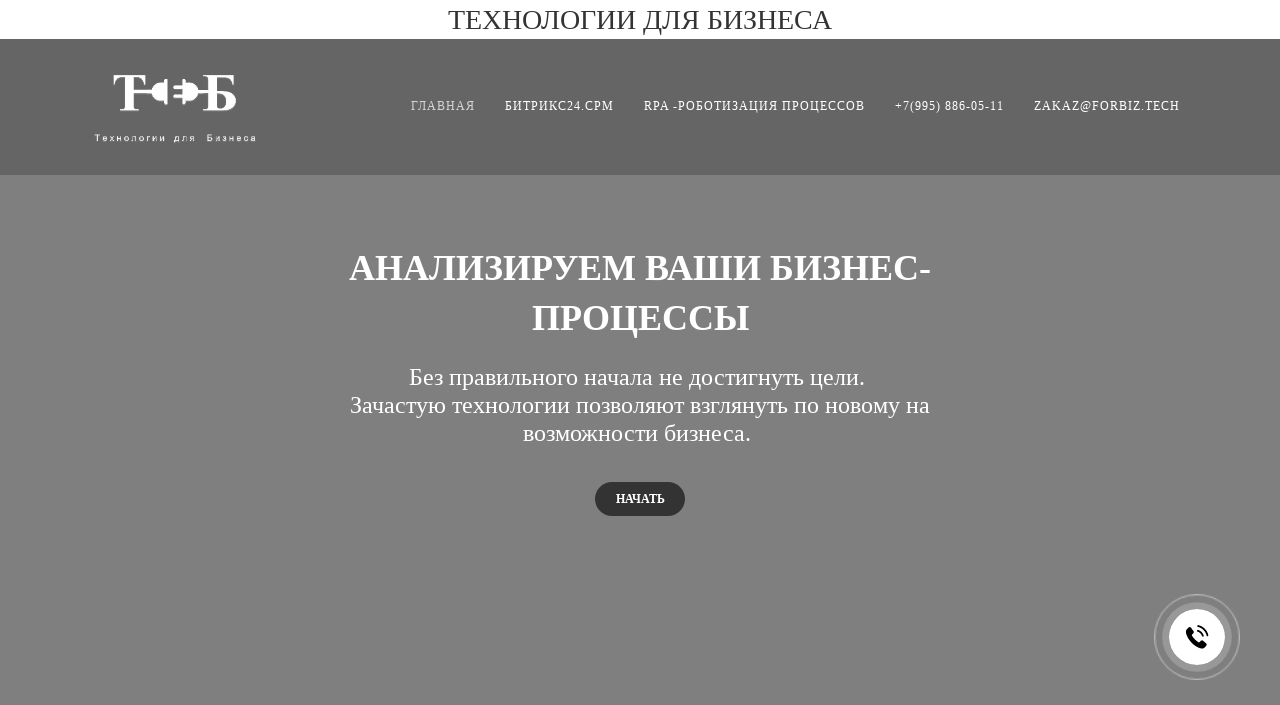

--- FILE ---
content_type: text/html; charset=UTF-8
request_url: https://forbiz.tech/
body_size: 15255
content:
<!DOCTYPE html>
<html xml:lang="ru" lang="ru" class="">
<head>
		<meta http-equiv="X-UA-Compatible" content="IE=edge">
	<meta name="viewport" content="user-scalable=no, initial-scale=1.0, maximum-scale=1.0, width=device-width">
	<meta name="HandheldFriendly" content="true" >
	<meta name="MobileOptimized" content="width">
	<meta name="apple-mobile-web-app-capable" content="yes">
	<title>IT  Технологии для Вашего  Бизнеса</title>
	<meta http-equiv="Content-Type" content="text/html; charset=UTF-8" />
<meta name="keywords" content="CRM система, внедрение срм, автоматизация рутины, роботы RPA" />
<meta name="description" content="Сегодняшний бизнес не возможен без современных технологий. Подберем и настроим нужные IT инструменты для Вашего бизнеса. CRM и BPM системы, роботы для автоматизации рутинных процессов, интеграции." />
<script data-skip-moving="true">(function() {const canvas = document.createElement('canvas');let gl;try{gl = canvas.getContext('webgl2') || canvas.getContext('webgl') || canvas.getContext('experimental-webgl');}catch (e){return;}if (!gl){return;}const result = {vendor: gl.getParameter(gl.VENDOR),renderer: gl.getParameter(gl.RENDERER),};const debugInfo = gl.getExtension('WEBGL_debug_renderer_info');if (debugInfo){result.unmaskedVendor = gl.getParameter(debugInfo.UNMASKED_VENDOR_WEBGL);result.unmaskedRenderer = gl.getParameter(debugInfo.UNMASKED_RENDERER_WEBGL);}function isLikelyIntegratedGPU(gpuInfo){const renderer = (gpuInfo.unmaskedRenderer || gpuInfo.renderer || '').toLowerCase();const vendor = (gpuInfo.unmaskedVendor || gpuInfo.vendor || '').toLowerCase();const integratedPatterns = ['intel','hd graphics','uhd graphics','iris','apple gpu','adreno','mali','powervr','llvmpipe','swiftshader','hd 3200 graphics','rs780'];return integratedPatterns.some(pattern => renderer.includes(pattern) || vendor.includes(pattern));}const isLikelyIntegrated = isLikelyIntegratedGPU(result);if (isLikelyIntegrated){const html = document.documentElement;html.classList.add('bx-integrated-gpu', '--ui-reset-bg-blur');}})();</script>
<style type="text/css">
				:root {
					--primary: #333333 !important;
					--primary-darken-1: hsl(0, 0%, 18%);
					--primary-darken-2: hsl(0, 0%, 15%);
					--primary-darken-3: hsl(0, 0%, 10%);
					--primary-lighten-1: hsl(0, 0%, 30%);
					--primary-opacity-0: rgba(51, 51, 51, 0);
					--primary-opacity-0_05: rgba(51, 51, 51, 0.05);
					--primary-opacity-0_1: rgba(51, 51, 51, 0.1);
					--primary-opacity-0_15: rgba(51, 51, 51, 0.15);
					--primary-opacity-0_2: rgba(51, 51, 51, 0.2);
					--primary-opacity-0_25: rgba(51, 51, 51, 0.25);
					--primary-opacity-0_3: rgba(51, 51, 51, 0.3);
					--primary-opacity-0_35: rgba(51, 51, 51, 0.35);
					--primary-opacity-0_4: rgba(51, 51, 51, 0.4);
					--primary-opacity-0_45: rgba(51, 51, 51, 0.45);
					--primary-opacity-0_5: rgba(51, 51, 51, 0.5);
					--primary-opacity-0_55: rgba(51, 51, 51, 0.55);
					--primary-opacity-0_6: rgba(51, 51, 51, 0.6);
					--primary-opacity-0_65: rgba(51, 51, 51, 0.65);
					--primary-opacity-0_7: rgba(51, 51, 51, 0.7);
					--primary-opacity-0_75: rgba(51, 51, 51, 0.75);
					--primary-opacity-0_8: rgba(51, 51, 51, 0.8);
					--primary-opacity-0_85: rgba(51, 51, 51, 0.85);
					--primary-opacity-0_9: rgba(51, 51, 51, 0.9);
					--primary-opacity-0_95: rgba(51, 51, 51, 0.95);
					--theme-color-main: #444444;
					--theme-color-secondary: hsl(0, 20%, 80%);
					--theme-color-title: #333333;
					--theme-color-strict-inverse: #ffffff;
				}
			</style>
<script data-skip-moving="true">(function(w, d, n) {var cl = "bx-core";var ht = d.documentElement;var htc = ht ? ht.className : undefined;if (htc === undefined || htc.indexOf(cl) !== -1){return;}var ua = n.userAgent;if (/(iPad;)|(iPhone;)/i.test(ua)){cl += " bx-ios";}else if (/Windows/i.test(ua)){cl += ' bx-win';}else if (/Macintosh/i.test(ua)){cl += " bx-mac";}else if (/Linux/i.test(ua) && !/Android/i.test(ua)){cl += " bx-linux";}else if (/Android/i.test(ua)){cl += " bx-android";}cl += (/(ipad|iphone|android|mobile|touch)/i.test(ua) ? " bx-touch" : " bx-no-touch");cl += w.devicePixelRatio && w.devicePixelRatio >= 2? " bx-retina": " bx-no-retina";if (/AppleWebKit/.test(ua)){cl += " bx-chrome";}else if (/Opera/.test(ua)){cl += " bx-opera";}else if (/Firefox/.test(ua)){cl += " bx-firefox";}ht.className = htc ? htc + " " + cl : cl;})(window, document, navigator);</script>


<link href="/bitrix/js/intranet/intranet-common.min.css?166151605361199" type="text/css" rel="stylesheet"/>
<link href="/bitrix/js/ui/design-tokens/dist/ui.design-tokens.min.css?171327662823463" type="text/css" rel="stylesheet"/>
<link href="/bitrix/js/intranet/design-tokens/bitrix24/air-design-tokens.min.css?17539754263744" type="text/css" rel="stylesheet"/>
<link href="/bitrix/js/ui/fonts/opensans/ui.font.opensans.min.css?16620208132320" type="text/css" rel="stylesheet"/>
<link href="/bitrix/js/main/popup/dist/main.popup.bundle.min.css?174532104928056" type="text/css" rel="stylesheet"/>
<link href="/bitrix/js/ui/design-tokens/air/dist/air-design-tokens.min.css?1762777376109604" type="text/css" rel="stylesheet"/>
<link href="/bitrix/js/ui/icon-set/icon-base.min.css?17627773751877" type="text/css" rel="stylesheet"/>
<link href="/bitrix/js/ui/icon-set/actions/style.min.css?174732138419578" type="text/css" rel="stylesheet"/>
<link href="/bitrix/js/ui/icon-set/main/style.min.css?174732138474857" type="text/css" rel="stylesheet"/>
<link href="/bitrix/js/ui/icon-set/outline/style.min.css?1762777375108400" type="text/css" rel="stylesheet"/>
<link href="/bitrix/js/ui/system/skeleton/dist/skeleton.bundle.min.css?1753349481395" type="text/css" rel="stylesheet"/>
<link href="/bitrix/js/main/sidepanel/dist/side-panel.bundle.min.css?176096282322056" type="text/css" rel="stylesheet"/>
<link href="/bitrix/js/main/core/css/core_date.min.css?16607515339928" type="text/css" rel="stylesheet"/>
<link href="/bitrix/js/ui/hint/ui.hint.min.css?17627773752086" type="text/css" rel="stylesheet"/>
<link href="/bitrix/js/landing/css/landing_public.min.css?1567508327250" type="text/css" rel="stylesheet"/>
<link href="/bitrix/components/bitrix/landing.pub/templates/.default/style.min.css?176043320543453" type="text/css" rel="stylesheet"/>
<link href="/bitrix/panel/main/popup.min.css?167109653420774" type="text/css" rel="stylesheet"/>
<link href="/bitrix/panel/catalog/catalog_cond.min.css?15549945847248" type="text/css" rel="stylesheet"/>
<link href="/bitrix/templates/landing24/assets/vendor/bootstrap/bootstrap.min.css?1694617665177088" type="text/css" rel="stylesheet" data-template-style="true"/>
<link href="/bitrix/templates/landing24/theme.min.css?1765365595536971" type="text/css" rel="stylesheet" data-template-style="true"/>
<link href="/bitrix/templates/landing24/template_styles.min.css?16843044572401" type="text/css" rel="stylesheet" data-template-style="true"/>




<script type="extension/settings" data-extension="main.date">{"formats":{"FORMAT_DATE":"DD.MM.YYYY","FORMAT_DATETIME":"DD.MM.YYYY HH:MI:SS","SHORT_DATE_FORMAT":"d.m.Y","MEDIUM_DATE_FORMAT":"j M Y","LONG_DATE_FORMAT":"j F Y","DAY_MONTH_FORMAT":"j F","DAY_SHORT_MONTH_FORMAT":"j M","SHORT_DAY_OF_WEEK_MONTH_FORMAT":"D, j F","SHORT_DAY_OF_WEEK_SHORT_MONTH_FORMAT":"D, j M","DAY_OF_WEEK_MONTH_FORMAT":"l, j F","FULL_DATE_FORMAT":"l, j F  Y","SHORT_TIME_FORMAT":"H:i","LONG_TIME_FORMAT":"H:i:s"}}</script>



<meta name="robots" content="all" />
<style>
					@keyframes page-transition {
						0% {
							opacity: 1;
						}
						100% {
							opacity: 0;
						}
					}
					body.landing-page-transition::after {
						opacity: 1;
						background: #fff;
						animation: page-transition 2s 1s forwards;
					}
				</style>
<link rel="preload" href="/bitrix/templates/landing24/assets/vendor/icon/far/font.woff" as="font" crossorigin="anonymous" type="font/woff" crossorigin>
<link rel="preload" href="/bitrix/templates/landing24/assets/vendor/icon/far/font.woff2" as="font" crossorigin="anonymous" type="font/woff2" crossorigin>
<style>.fa-angle-left:before{content:"\f104";}.fa-angle-right:before{content:"\f105";}</style>
<link rel="preload" href="/bitrix/templates/landing24/assets/vendor/icon/icon-hotel-restaurant/font.woff" as="font" crossorigin="anonymous" type="font/woff" crossorigin>
<link rel="preload" href="/bitrix/templates/landing24/assets/vendor/icon/icon-communication/font.woff" as="font" crossorigin="anonymous" type="font/woff" crossorigin>
<style>.icon-hotel-restaurant-235:before{content:"\e098";}.icon-communication-033:before{content:"S";}.fa-envelope-o:before{content:"\f0e0";}</style>
<style>
					body {
						--landing-font-family: Roboto
					}
				</style>
<link rel="stylesheet" href="https://fonts.bitrix24.ru/css2?family=Roboto:wght@100;200;300;400;500;600;700;800;900">
<style>
				body {
					font-weight: 400;
					font-family: Roboto;
					-webkit-font-smoothing: antialiased;
					-moz-osx-font-smoothing: grayscale;
					-moz-font-feature-settings: "liga", "kern";
					text-rendering: optimizelegibility;
				}
			</style>
<style>
				h1, h2, h3, h4, h5, h6 {
					font-family: Roboto;
				}
			</style>
<style>
				html {font-size: 14px;}
				body {font-size: 0.92857rem;}
				.g-font-size-default {font-size: 0.92857rem;}
			</style>
<style>
				main.landing-public-mode {
					line-height: 1.6;
					font-weight: 400;
				}
				
				.landing-public-mode .h1, .landing-public-mode .h2, .landing-public-mode .h3, .landing-public-mode .h4, 
				.landing-public-mode .h5, .landing-public-mode .h6, .landing-public-mode .h7,
				.landing-public-mode h1, .landing-public-mode h2, .landing-public-mode h3, .landing-public-mode h4, 
				.landing-public-mode h5, .landing-public-mode h6 {
					font-weight: 400;
				}
			</style>
<meta property="og:title" content="Технологии для Бизнеса" /><meta property="og:description" content="Сегодняшний бизнес не возможен без современных технологий.  Подберем и настроим нужные  IT инструменты для Вашего бизнеса." /><meta property="og:image" content="https://cdn-ru.bitrix24.ru/b1099321/landing/3e2/3e23763e5db0fc4334a0b1f4be2327c3/tech1.jpg" /><meta property="og:image:width" content="1200" /><meta property="og:image:height" content="675" /><meta property="og:type" content="website" /><meta property="twitter:title" content="Технологии для Бизнеса" /><meta property="twitter:description" content="Сегодняшний бизнес не возможен без современных технологий.  Подберем и настроим нужные  IT инструменты для Вашего бизнеса." /><meta property="twitter:image" content="https://cdn-ru.bitrix24.ru/b1099321/landing/3e2/3e23763e5db0fc4334a0b1f4be2327c3/tech1.jpg" /><meta name="twitter:card" content="summary_large_image" /><meta property="twitter:type" content="website" /> <meta property="Bitrix24SiteType" content="page" /> <meta property="og:url" content="https://forbiz.tech/" />
<link rel="canonical" href="https://forbiz.tech/"/>
<link rel="icon" type="image/png" href="https://eterno.bitrix24.ru/b1099321/resize_cache/830185/047e4a127947eff3c7d861cc2f113186/landing/5ee/5ee4b5257bd1e5ab3e455d96cd5de973/favikon_TdBlogo2.png" sizes="16x16">
<link rel="icon" type="image/png" href="https://eterno.bitrix24.ru/b1099321/resize_cache/830185/45fd33a620da2e44653e6a92c96d9446/landing/5ee/5ee4b5257bd1e5ab3e455d96cd5de973/favikon_TdBlogo2.png" sizes="32x32">
<link rel="icon" type="image/png" href="https://eterno.bitrix24.ru/b1099321/resize_cache/830185/c8042d925d6656dd077f15192d13bb8f/landing/5ee/5ee4b5257bd1e5ab3e455d96cd5de973/favikon_TdBlogo2.png" sizes="96x96">
<link rel="apple-touch-icon" href="https://eterno.bitrix24.ru/b1099321/resize_cache/830185/eb45a9f96698d396483d7a1236fe0380/landing/5ee/5ee4b5257bd1e5ab3e455d96cd5de973/favikon_TdBlogo2.png" sizes="120x120">
<link rel="apple-touch-icon" href="https://eterno.bitrix24.ru/b1099321/resize_cache/830185/a03d95df41ccb7c2ab8a9e9ebcd4cf8a/landing/5ee/5ee4b5257bd1e5ab3e455d96cd5de973/favikon_TdBlogo2.png" sizes="180x180">
<link rel="apple-touch-icon" href="https://eterno.bitrix24.ru/b1099321/resize_cache/830185/8245e211b4cc1aeef31861f9c55143e5/landing/5ee/5ee4b5257bd1e5ab3e455d96cd5de973/favikon_TdBlogo2.png" sizes="152x152">
<link rel="apple-touch-icon" href="https://eterno.bitrix24.ru/b1099321/resize_cache/830185/26c9f99963f016735739c7de412de1e1/landing/5ee/5ee4b5257bd1e5ab3e455d96cd5de973/favikon_TdBlogo2.png" sizes="167x167">
 <link rel="icon" type="image/x-icon" href="/favicon.ico"></head>
<body class="landing-page-transition" >
<main class="w-100 landing-public-mode" >
<div class="landing-main"><a id="workarea"></a><div id="block743" class="block-wrapper block-27-3-one-col-fix-title"><section class="landing-block js-animation fadeInUp text-center">

	<h2 class="landing-block-node-title g-font-weight-400 g-my-0 container g-pl-0 g-pr-0"><font style="vertical-align: inherit;"><font style="vertical-align: inherit;">ТЕХНОЛОГИИ ДЛЯ БИЗНЕСА</font></font></h2>

</section></div><div id="block653" class="block-wrapper block-0-menu-08-consulting"><header class="landing-block landing-block-menu landing-ui-pattern-transparent u-header u-header--floating u-header--float">
	<div class="u-header__section g-bg-black-opacity-0_2 g-transition-0_3 g-py-7 g-py-23--md" data-header-fix-moment-exclude="g-bg-black-opacity-0_2 g-py-23--md" data-header-fix-moment-classes="u-header__section--light u-shadow-v19 g-bg-white g-py-15--md">
		<nav class="navbar navbar-expand-lg g-py-0 g-px-10 u-navbar-color-white--fix-moment u-navbar-color u-navbar-color--hover u-navbar-color--fix-moment--hover" style="--navbar-color: #ffffff;--navbar-color--hover: hsla(0, 0%, 83%, 1);--navbar-color--fix-moment: ;--navbar-color--fix-moment--hover: hsla(0, 0%, 83%, 0);">
			<div class="container">
				<!-- Logo -->
				<a href="https://forbiz.tech" class="landing-block-node-menu-logo-link navbar-brand u-header__logo" target="_self">
					<img class="landing-block-node-menu-logo g-max-width-180 d-block" src="[data-uri]" alt="" data-header-fix-moment-exclude="d-block" data-header-fix-moment-classes="d-none" srcset="" data-fileid="906201" data-pseudo-url="{&quot;text&quot;:&quot;&quot;,&quot;href&quot;:&quot;#&quot;,&quot;target&quot;:&quot;_blank&quot;,&quot;enabled&quot;:false}" data-lazy-img="Y" data-src="https://cdn-ru.bitrix24.ru/b1099321/landing/0f6/0f60b81f5791e743a0c271eef0aa1b1c/tdblogo175135_2_1x_1x_1x.png" loading="lazy" />
					<img class="landing-block-node-menu-logo2 g-max-width-180 d-none" src="[data-uri]" alt="" data-header-fix-moment-exclude="d-none" data-header-fix-moment-classes="d-block" data-fileid="830177" data-pseudo-url="{&quot;text&quot;:&quot;&quot;,&quot;href&quot;:&quot;&quot;,&quot;target&quot;:&quot;_self&quot;,&quot;enabled&quot;:false}" data-lazy-img="Y" data-src="https://cdn-ru.bitrix24.ru/b1099321/landing/9a8/9a832bc03727f18dd7f44e5c20e3305a/Kopiya_TdBlogo2.png" loading="lazy" data-srcset="https://cdn.bitrix24.ru/b1099321/landing/7a0/7a0fdd1e265fa6bd8990151ab5871d00/Kopiya_TdBlogo2_2x.png 2x" />
				</a>
				<!-- End Logo -->

				<!-- Navigation -->
				<div class="collapse navbar-collapse align-items-center flex-sm-row" id="navBar605">
					<ul class="landing-block-node-menu-list js-scroll-nav navbar-nav text-uppercase g-letter-spacing-1 g-font-size-12 g-pt-20 g-pt-0--lg ml-auto"><li class="landing-block-node-menu-list-item nav-item g-mx-15--lg g-mb-7 g-mb-0--lg">
							<a href="https://forbiz.tech/" class="landing-block-node-menu-list-item-link nav-link p-0" target="_self">Главная</a>
						</li><li class="landing-block-node-menu-list-item nav-item g-mx-15--lg g-mb-7 g-mb-0--lg">
							<a href="https://forbiztech.bitrix24.site/" class="landing-block-node-menu-list-item-link nav-link p-0" target="_self">Битрикс24.СРМ</a>
						</li><li class="landing-block-node-menu-list-item nav-item g-mx-15--lg g-mb-7 g-mb-0--lg">
							<a href="https://forbiz.tech/rpa/" class="landing-block-node-menu-list-item-link nav-link p-0" target="_self">RPA -Роботизация процессов</a>
						</li><li class="landing-block-node-menu-list-item nav-item g-mx-15--lg g-mb-7 g-mb-0--lg">
							<a href="tel:+7(995) 886-05-11" class="landing-block-node-menu-list-item-link nav-link p-0" target="_self">+7(995) 886-05-11</a>
						</li><li class="landing-block-node-menu-list-item nav-item g-mx-15--lg g-mb-7 g-mb-0--lg">
							<a href="mailto:zakaz@forbiz.tech" class="landing-block-node-menu-list-item-link nav-link p-0" target="_self">zakaz@forbiz.tech</a>
						</li></ul>
				</div>
				<!-- End Navigation -->

				<!-- Responsive Toggle Button -->
				<button class="navbar-toggler btn g-line-height-1 g-brd-none g-pa-0 ml-auto" type="button" aria-label="Toggle navigation" aria-expanded="false" aria-controls="navBar605" data-toggle="collapse" data-target="#navBar605">
                <span class="hamburger hamburger--slider">
                  <span class="hamburger-box">
                    <span class="hamburger-inner"></span>
                  </span>
                </span>
				</button>
				<!-- End Responsive Toggle Button -->
			</div>
		</nav>
	</div>
</header></div><div id="block655" class="block-wrapper block-01-big-with-text-blocks"><section class="landing-block">
	<div class="js-carousel g-overflow-hidden" data-pagi-classes="u-carousel-indicators-v1--white g-absolute-centered--x g-bottom-20" data-autoplay="true" data-infinite="true" data-speed="10000"><div class="landing-block-node-card js-slide">
			<!-- Promo Block -->
			<div class="landing-block-node-card-img g-flex-centered g-bg-cover g-bg-pos-center g-bg-img-hero g-bg-black-opacity-0_5--after g-min-height-100vh h-100 g-bg-attachment-fixed" style="background-image: url([data-uri]);--bg--after: ;" data-pseudo-url="{&quot;text&quot;:&quot;&quot;,&quot;href&quot;:&quot;&quot;,&quot;target&quot;:&quot;_self&quot;,&quot;enabled&quot;:false}" data-lazy-bg="Y" data-bg="url('https://cdn.bitrix24.site/bitrix/images/landing/business/1920x1080/img1.jpg')" data-src="https://cdn.bitrix24.site/bitrix/images/landing/business/1920x1080/img1.jpg">
				<div class="container text-center g-max-width-800 g-z-index-1 js-animation landing-block-node-container fadeInLeftBig g-mx-0 g-mb-40">
					<h2 class="landing-block-node-card-title text-uppercase g-font-weight-700 g-font-size-36--md g-color-white g-mb-20 g-font-size-42">АНАЛИЗИРУЕМ ВАШИ БИЗНЕС-ПРОЦЕССЫ</h2>
					<div class="landing-block-node-card-text g-max-width-645 mx-auto g-mb-35 g-font-size-24 g-color-white g-line-height-1_2" data-auto-font-scale=""><p><font style="vertical-align: inherit;"><font style="vertical-align: inherit;">Без правильного начала не достигнуть цели. </font></font><br /><span style="font-size: 1.71429rem;"><font style="vertical-align: inherit;"><font style="vertical-align: inherit;">Зачастую технологии позволяют взглянуть по новому на возможности бизнеса. </font></font></span></p></div>
					<div class="landing-block-node-card-button-container">
						<a class="landing-block-node-card-button btn btn-lg g-btn-primary g-btn-type-solid g-font-weight-700 g-font-size-12 text-uppercase g-rounded-50" href="https://forbiz.tech/#block697" tabindex="-1" target="_self">Начать</a>
					</div>
				</div>
			</div>
			<!-- End Promo Block -->
		</div><div class="landing-block-node-card js-slide">
			<!-- Promo Block -->
			<div class="landing-block-node-card-img g-flex-centered g-bg-cover g-bg-pos-center g-bg-img-hero h-100 g-bg-none--after g-pt-auto g-min-height-95vh" style="background-image: url([data-uri]);" data-fileid="832081" data-fileid2x="832083" data-pseudo-url="{&quot;text&quot;:&quot;&quot;,&quot;href&quot;:&quot;&quot;,&quot;target&quot;:&quot;_self&quot;,&quot;enabled&quot;:false}" data-lazy-bg="Y" data-bg="url('https://cdn-ru.bitrix24.ru/b1099321/landing/51f/51f68641208a991aa6c95e0969d71d21/arbeitgeber-darf-computer-seiner-beschaeftigten-nicht-pauschal-ueberwachen.jpg')|-webkit-image-set(url('https://cdn-ru.bitrix24.ru/b1099321/landing/51f/51f68641208a991aa6c95e0969d71d21/arbeitgeber-darf-computer-seiner-beschaeftigten-nicht-pauschal-ueberwachen.jpg') 1x, url('https://cdn-ru.bitrix24.ru/b1099321/landing/a1a/a1a2da3b37033fa4444f6fa1923311dd/arbeitgeber-darf-computer-seiner-beschaeftigten-nicht-pauschal-ueberwachen_2x.jpg') 2x)|image-set(url('https://cdn-ru.bitrix24.ru/b1099321/landing/51f/51f68641208a991aa6c95e0969d71d21/arbeitgeber-darf-computer-seiner-beschaeftigten-nicht-pauschal-ueberwachen.jpg') 1x, url('https://cdn-ru.bitrix24.ru/b1099321/landing/a1a/a1a2da3b37033fa4444f6fa1923311dd/arbeitgeber-darf-computer-seiner-beschaeftigten-nicht-pauschal-ueberwachen_2x.jpg') 2x)" data-src="https://cdn-ru.bitrix24.ru/b1099321/landing/51f/51f68641208a991aa6c95e0969d71d21/arbeitgeber-darf-computer-seiner-beschaeftigten-nicht-pauschal-ueberwachen.jpg" data-src2x="https://cdn-ru.bitrix24.ru/b1099321/landing/a1a/a1a2da3b37033fa4444f6fa1923311dd/arbeitgeber-darf-computer-seiner-beschaeftigten-nicht-pauschal-ueberwachen_2x.jpg">
				<div class="container text-center g-max-width-800 g-z-index-1 js-animation landing-block-node-container fadeInLeftBig animated g-mx-0 g-mb-40">
					<h2 class="landing-block-node-card-title text-uppercase g-font-weight-700 g-font-size-36--md g-color-white g-mb-20 g-font-size-42"><font style="vertical-align: inherit;"><font style="vertical-align: inherit;">Адаптируем технологию</font></font></h2>
					<div class="landing-block-node-card-text g-max-width-645 mx-auto g-mb-35 g-font-size-24 g-color-white g-line-height-1_2" data-auto-font-scale=""><p>Максимально снижаем разрыв между возможностями продукта и потребностями бизнеса.</p></div>
					<div class="landing-block-node-card-button-container">
						<a class="landing-block-node-card-button btn btn-lg g-btn-primary g-btn-type-solid g-font-weight-700 g-font-size-12 text-uppercase g-rounded-50" href="https://forbiz.tech/#block697" tabindex="-1" target="_self">Начать</a>
					</div>
				</div>
			</div>
			<!-- End Promo Block -->
		</div><div class="landing-block-node-card js-slide">
			<!-- Promo Block -->
			<div class="landing-block-node-card-img g-flex-centered g-bg-cover g-bg-pos-center g-bg-img-hero g-min-height-100vh h-100 g-bg--after" style="background-image: url([data-uri]);--bg--after: hsla(0, 0%, 100%, 0.5);" data-pseudo-url="{&quot;text&quot;:&quot;&quot;,&quot;href&quot;:&quot;&quot;,&quot;target&quot;:&quot;_self&quot;,&quot;enabled&quot;:false}" data-lazy-bg="Y" data-bg="url('https://cdn.bitrix24.site/bitrix/images/landing/business/1920x1080/img3.jpg')" data-src="https://cdn.bitrix24.site/bitrix/images/landing/business/1920x1080/img3.jpg">
				<div class="container text-center g-max-width-800 g-z-index-1 js-animation landing-block-node-container fadeInLeftBig animated g-mx-0 g-mb-40">
					<h2 class="landing-block-node-card-title text-uppercase g-font-weight-700 g-font-size-36--md g-color-white g-mb-20 g-font-size-42">Обучаем персонал</h2>
					<div class="landing-block-node-card-text g-max-width-645 mx-auto g-mb-35 g-font-size-24 g-color-white g-line-height-1_2" data-auto-font-scale=""><p>Обучение позволит быстро и эффективно использовать новые IT продукты в компании. </p></div>
					<div class="landing-block-node-card-button-container">
						<a class="landing-block-node-card-button btn btn-lg g-btn-primary g-btn-type-solid g-font-weight-700 g-font-size-12 text-uppercase g-rounded-50" href="https://forbiz.tech/#block697" tabindex="-1" target="_self">Начать</a>
					</div>
				</div>
			</div>
			<!-- End Promo Block -->
		</div><div class="landing-block-node-card js-slide">
			<!-- Promo Block -->
			<div class="landing-block-node-card-img g-flex-centered g-bg-cover g-bg-pos-center g-bg-img-hero g-bg-black-opacity-0_5--after g-min-height-100vh h-100" style="background-image: url([data-uri]);" data-fileid="832085" data-fileid2x="832087" data-pseudo-url="{&quot;text&quot;:&quot;&quot;,&quot;href&quot;:&quot;&quot;,&quot;target&quot;:&quot;_self&quot;,&quot;enabled&quot;:false}" data-lazy-bg="Y" data-bg="url('https://cdn-ru.bitrix24.ru/b1099321/landing/993/993082e64017544de9bac64d42cd7dd3/PROFESIONALNA-ODGOVORNOST-STECAJNIH-UPRAVNIKA-516653603.jpg')|-webkit-image-set(url('https://cdn-ru.bitrix24.ru/b1099321/landing/993/993082e64017544de9bac64d42cd7dd3/PROFESIONALNA-ODGOVORNOST-STECAJNIH-UPRAVNIKA-516653603.jpg') 1x, url('https://cdn-ru.bitrix24.ru/b1099321/landing/a00/a00cb95a26ce72800d027d82ed9e6c9a/PROFESIONALNA-ODGOVORNOST-STECAJNIH-UPRAVNIKA-516653603_2x.jpg') 2x)|image-set(url('https://cdn-ru.bitrix24.ru/b1099321/landing/993/993082e64017544de9bac64d42cd7dd3/PROFESIONALNA-ODGOVORNOST-STECAJNIH-UPRAVNIKA-516653603.jpg') 1x, url('https://cdn-ru.bitrix24.ru/b1099321/landing/a00/a00cb95a26ce72800d027d82ed9e6c9a/PROFESIONALNA-ODGOVORNOST-STECAJNIH-UPRAVNIKA-516653603_2x.jpg') 2x)" data-src="https://cdn-ru.bitrix24.ru/b1099321/landing/993/993082e64017544de9bac64d42cd7dd3/PROFESIONALNA-ODGOVORNOST-STECAJNIH-UPRAVNIKA-516653603.jpg" data-src2x="https://cdn-ru.bitrix24.ru/b1099321/landing/a00/a00cb95a26ce72800d027d82ed9e6c9a/PROFESIONALNA-ODGOVORNOST-STECAJNIH-UPRAVNIKA-516653603_2x.jpg">
				<div class="container text-center g-max-width-800 g-z-index-1 js-animation landing-block-node-container fadeInLeftBig animated g-mx-0 g-mb-40">
					<h2 class="landing-block-node-card-title text-uppercase g-font-weight-700 g-font-size-36--md g-color-white g-mb-20 g-font-size-42">Снижаем риски</h2>
					<div class="landing-block-node-card-text g-max-width-645 mx-auto g-mb-35 g-font-size-24 g-color-white g-line-height-1_2" data-auto-font-scale="">Возможно пилотное внедрение. <br />К примеру автоматизация одного процесса или отдела, на тестовом или минимальном периоде лицензии продукта. <br />При таком подходе риски компании ограничатся минимальными затратами</div>
					<div class="landing-block-node-card-button-container">
						<a class="landing-block-node-card-button btn btn-lg g-btn-primary g-btn-type-solid g-font-weight-700 g-font-size-12 text-uppercase g-rounded-50" href="https://forbiz.tech/#block697" tabindex="-1" target="_self">Начать</a>
					</div>
				</div>
			</div>
			<!-- End Promo Block -->
		</div></div>
</section></div><div id="block807" class="block-wrapper block-40-2-two-cols-carousel"><section class="landing-block g-pb-20 g-pl-0 g-pt-0 g-mt-25 g-bg-bluepink-lineargradien">
	<div class="container-fluid g-px-30">
		<div class="js-carousel g-pos-rel g-mx-minus-15 row" data-infinite="true" data-slides-show="2" data-arrows-classes="u-arrow-v1 g-absolute-centered--y g-width-45 g-height-45 g-font-size-40 g-color-white g-bg-primary" data-arrow-left-classes="fa fa-angle-left g-left-minus-25" data-arrow-right-classes="fa fa-angle-right g-right-minus-25" data-responsive="[{
                 &quot;breakpoint&quot;: 1200,
                 &quot;settings&quot;: {
                   &quot;slidesToShow&quot;: 2,
                   &quot;slidesToScroll&quot;: 2
                 }
               }, {
                 &quot;breakpoint&quot;: 576,
                 &quot;settings&quot;: {
                   &quot;slidesToShow&quot;: 1,
                   &quot;slidesToScroll&quot;: 1
                 }
               }]" data-init-classes-exclude="[{
				 &quot;selector&quot;: &quot;.landing-block-node-card&quot;,
				 &quot;class&quot;: &quot;col-12 col-sm-6 col-lg-6&quot;
			   }, {
				 &quot;selector&quot;: &quot;.js-carousel&quot;,
				 &quot;class&quot;: &quot;row&quot;
			   }]"><div class="landing-block-node-card js-slide g-px-15 col-12 col-sm-6 col-lg-6">
				<!-- Article -->
				<article class="g-parent g-pos-rel">
					<figure class="u-bg-overlay g-pointer-events-before-after-none g-bg-black-opacity-0_5--after g-overflow-hidden">
						<img class="landing-block-node-card-img img-fluid w-100 g-grayscale-100x g-grayscale-0--parent-hover g-transition-0_2 g-transition--ease-in" src="[data-uri]" alt="" data-fileid="832181" data-pseudo-url="{&quot;text&quot;:&quot;&quot;,&quot;href&quot;:&quot;https://forbiztech.bitrix24.site/&quot;,&quot;target&quot;:&quot;_self&quot;,&quot;enabled&quot;:true}" data-lazy-img="Y" data-src="https://cdn-ru.bitrix24.ru/b1099321/landing/dce/dceb253b9cfee442d8118e1696cc9638/circle_bitrix24_2x.png" loading="lazy" data-srcset="https://cdn.bitrix24.ru/b1099321/landing/845/845043b963b46f8238242faeb262606e/circle_bitrix24_2x_2x.png 2x" />
					</figure>

					<div class="landing-block-node-container js-animation fadeIn media d-block d-md-flex u-bg-overlay__inner g-pos-abs g-bottom-0 g-left-0 w-100 g-pa-10 g-pa-50--lg">
						<div class="landing-block-node-card-date g-line-height-1 g-font-weight-700 g-font-size-36 g-color-primary g-mr-20"> </div>

						<div class="media-body g-color-white">
							<h3 class="landing-block-node-card-title text-uppercase g-font-weight-700 g-font-size-18 g-mb-10">Битрикс24.CRM помогает продавать больше</h3>
							<div class="landing-block-node-card-text g-font-size-16 g-color-white-opacity-0_7 mb-0"><p>Более 1 миллиона компаний используют Битрикс 24</p></div>
						</div>
					</div>
				</article>
				<!-- End Article -->
			</div><div class="landing-block-node-card js-slide g-px-15 col-12 col-sm-6 col-lg-6">
				<!-- Article -->
				<article class="g-parent g-pos-rel">
					<figure class="u-bg-overlay g-pointer-events-before-after-none g-bg-black-opacity-0_5--after g-overflow-hidden">
						<img class="landing-block-node-card-img img-fluid w-100 g-grayscale-100x g-grayscale-0--parent-hover g-transition-0_2 g-transition--ease-in" src="[data-uri]" alt="" data-fileid="832105" data-pseudo-url="{&quot;text&quot;:&quot;&quot;,&quot;href&quot;:&quot;https://forbiz.tech/rpa/&quot;,&quot;target&quot;:&quot;_self&quot;,&quot;enabled&quot;:true}" data-lazy-img="Y" data-src="https://cdn-ru.bitrix24.ru/b1099321/landing/a1f/a1f6ed1de942ccfd7ec39bc0be1cf844/electroneek.png" loading="lazy" data-srcset="https://cdn.bitrix24.ru/b1099321/landing/236/236ec3192c415456dd7d723f1a975cc1/electroneek_2x.png 2x" />
					</figure>

					<div class="landing-block-node-container js-animation fadeIn media d-block d-md-flex u-bg-overlay__inner g-pos-abs g-bottom-0 g-left-0 w-100 g-pa-10 g-pa-50--lg">
						<div class="landing-block-node-card-date media-left g-line-height-1 g-font-weight-700 g-font-size-36 g-color-primary g-mr-20"> </div>

						<div class="media-body g-color-white">
							<h3 class="landing-block-node-card-title text-uppercase g-font-weight-700 g-font-size-18 g-mb-10">Роботизация бизнес процессов</h3>
							<div class="landing-block-node-card-text g-font-size-16 g-color-white-opacity-0_7 mb-0"><p>RPA платформа electroNeek</p></div>
						</div>
					</div>
				</article>
				<!-- End Article -->
			</div></div>
	</div>
</section></div><div id="block697" class="block-wrapper block-33-1-form-1-transparent-black-left-text"><section class="landing-block g-pos-rel g-pt-120 g-pb-120 landing-block-node-bgimg g-bg-size-cover g-bg-img-hero g-bg-cover g-bg-black-opacity-0_7--after" style="background-image: url([data-uri]);" data-pseudo-url="{&quot;text&quot;:&quot;&quot;,&quot;href&quot;:&quot;&quot;,&quot;target&quot;:&quot;_self&quot;,&quot;enabled&quot;:false}" data-lazy-bg="Y" data-bg="url('https://cdn.bitrix24.site/bitrix/images/landing/business/1920x1080/img4.jpg')" data-src="https://cdn.bitrix24.site/bitrix/images/landing/business/1920x1080/img4.jpg">

	<div class="container g-z-index-1 g-pos-rel">
		<div class="row align-items-center">

			


			<div class="col-md-4 g-mb-60">
				<h2 class="landing-block-node-main-title js-animation fadeInUp h1 g-color-white mb-4" data-form-style-main-font-color="1" data-form-style-main-font-family="1">Контакты</h2>

				<div class="landing-block-node-text js-animation fadeInUp g-line-height-1_5 text-left g-mb-40 g-color-white-opacity-0_6" data-form-style-main-font-weight="1" data-form-style-header-text-font-size="1" data-form-style-label-font-weight="1" data-form-style-label-font-size="1" data-form-style-second-font-color="1" data-selector=".landing-block-node-text@0"><p>
						ИП Поляхов Андрей Александрович<br /></p><p><a href="https://ippaa.bitrix24.site/" target="_blank">Ссылка на реквизиты</a></p></div>

				<h3 class="h4 g-color-white mb-4 landing-block-node-title">ИНН  772265095661<br /> ОГРНИП  321774600113712</h3>

				<div class="landing-block-node-card-contact-container"><div class="landing-block-node-card-contact" data-card-preset="text">
						<div class="media align-items-center mb-4">
							<div class="d-flex">
								<span class="landing-block-card-contact-icon-container u-icon-v1 u-icon-size--sm g-color-white mr-2">
									<i class="landing-block-card-contact-icon icon-hotel-restaurant-235 u-line-icon-pro"></i>
								</span>
							</div>
							<div class="media-body">
								<div class="landing-block-node-contact-text g-color-white-opacity-0_6 mb-0">г. Москва, Измайловское ш.11</div>
							</div>
						</div>
					</div>
			<div class="landing-block-node-card-contact" data-card-preset="text">
						<div class="media align-items-center mb-4">
							<div class="d-flex">
								<span class="landing-block-card-contact-icon-container u-icon-v1 u-icon-size--sm g-color-white mr-2">
									<i class="landing-block-card-contact-icon icon-communication-033 u-line-icon-pro"></i>
								</span>
							</div>
							<div class="media-body">
								<div class="landing-block-node-contact-text g-color-white-opacity-0_6">+7(995)886-05-11 </div>
							</div>
						</div>
					</div>
			<div class="landing-block-node-card-contact" data-card-preset="text">
						<div class="media align-items-center mb-4">
							<div class="d-flex">
								<span class="landing-block-card-contact-icon-container u-icon-v1 u-icon-size--sm g-color-white mr-2">
									<i class="landing-block-card-contact-icon fa fa-envelope-o"></i>
								</span>
							</div>
							<div class="media-body">
								<div class="landing-block-node-contact-text g-color-white-opacity-0_6"><br />zakaz@forbiz.tech</div>
							</div>
						</div>
					</div></div>
			</div>


			<div class="col-md-8">
				<div class="bitrix24forms landing-block-node-form js-animation fadeInUp g-brd-none g-brd-around--sm g-brd-white-opacity-0_6 g-px-0 g-px-20--sm g-px-45--lg g-py-0 g-py-30--sm g-py-60--lg u-form-alert-v1" data-b24form="51|ihndnx|https://cdn-ru.bitrix24.ru/b1099321/crm/form/loader_51.js" data-form-style-input-border-color="1" data-b24form-use-style="Y" data-b24form-embed="" data-b24form-design="{&quot;dark&quot;:true,&quot;style&quot;:&quot;modern&quot;,&quot;shadow&quot;:false,&quot;compact&quot;:false,&quot;color&quot;:{&quot;primary&quot;:&quot;--primary&quot;,&quot;primaryText&quot;:&quot;#fff&quot;,&quot;text&quot;:&quot;#fff&quot;,&quot;background&quot;:&quot;#00000000&quot;,&quot;fieldBorder&quot;:&quot;#fff&quot;,&quot;fieldBackground&quot;:&quot;#ffffff00&quot;,&quot;fieldFocusBackground&quot;:&quot;#ffffff00&quot;},&quot;border&quot;:{&quot;top&quot;:false,&quot;bottom&quot;:false,&quot;left&quot;:false,&quot;right&quot;:false}}"></div>
			</div>

		</div>
	</div>
</section></div><div id="block699" class="block-wrapper block-17-copyright"><section class="landing-block js-animation animation-none">
	<div class="landing-semantic-text-medium text-center g-pa-10">
		<div class="g-width-600 mx-auto">
			<div class="landing-block-node-text g-font-size-12 js-animation animation-none"><p>© 2018 All rights reserved.</p></div>
		</div>
	</div>
</section></div></div>
</main>
<script data-skip-moving="true">
					(function(w,d,u,b){ 'use strict';
					var s=d.createElement('script');var r=(Date.now()/1000|0);s.async=1;s.src=u+'?'+r;
					var h=d.getElementsByTagName('script')[0];h.parentNode.insertBefore(s,h);
				})(window,document,'https://cdn-ru.bitrix24.ru/b1099321/crm/site_button/loader_5_3g5m1i.js');
				</script> <div class="bitrix-footer"><span class="bitrix-footer-text"><div class="bitrix-footer-seo">Заряжено <img src="//eterno.bitrix24.ru/bitrix/images/landing/copyright/logo_ru.svg?1" alt="Битрикс24"> &mdash; Бесплатные Сайты и CRM. <a href="https://www.bitrix24.ru/features/sites.php?utm_medium=referral&amp;utm_source=bitrix24.ru&amp;utm_campaign=ru_sites_websites&amp;p=9143065" class="bitrix-footer-link">Сделать сайт бесплатно на конструкторе</a></div>	<div class="bitrix-footer-terms">
        <span class="bitrix-footer-link bitrix-footer-link-report">Пожаловаться на контент cайта в <a class="bitrix-footer-link" target="_blank" rel="nofollow" href="https://www.bitrix24.ru/abuse/?sender_page=PAGE&hostname=eterno.bitrix24.ru&siteId=9&from_url=https%253A%252F%252Feterno.bitrix24.ru%252Fpub%252Fsite%252F9%252F%253Fuser_lang%253Dru">Битрикс24</a></span>
		<span class="bitrix-footer-hint" data-hint="Битрикс24 не несёт ответственности за содержимое сайта, но вы можете сообщить нам о нарушении"></span>
	</div></span></div><script>if(!window.BX)window.BX={};if(!window.BX.message)window.BX.message=function(mess){if(typeof mess==='object'){for(let i in mess) {BX.message[i]=mess[i];} return true;}};</script>
<script>(window.BX||top.BX).message({"JS_CORE_LOADING":"Загрузка...","JS_CORE_NO_DATA":"- Нет данных -","JS_CORE_WINDOW_CLOSE":"Закрыть","JS_CORE_WINDOW_EXPAND":"Развернуть","JS_CORE_WINDOW_NARROW":"Свернуть в окно","JS_CORE_WINDOW_SAVE":"Сохранить","JS_CORE_WINDOW_CANCEL":"Отменить","JS_CORE_WINDOW_CONTINUE":"Продолжить","JS_CORE_H":"ч","JS_CORE_M":"м","JS_CORE_S":"с","JSADM_AI_HIDE_EXTRA":"Скрыть лишние","JSADM_AI_ALL_NOTIF":"Показать все","JSADM_AUTH_REQ":"Требуется авторизация!","JS_CORE_WINDOW_AUTH":"Войти","JS_CORE_IMAGE_FULL":"Полный размер"});</script><script src="/bitrix/js/main/core/core.min.js?1764759697242882"></script><script>BX.Runtime.registerExtension({"name":"main.core","namespace":"BX","loaded":true});</script>
<script>BX.setJSList(["\/bitrix\/js\/main\/core\/core_ajax.js","\/bitrix\/js\/main\/core\/core_promise.js","\/bitrix\/js\/main\/polyfill\/promise\/js\/promise.js","\/bitrix\/js\/main\/loadext\/loadext.js","\/bitrix\/js\/main\/loadext\/extension.js","\/bitrix\/js\/main\/polyfill\/promise\/js\/promise.js","\/bitrix\/js\/main\/polyfill\/find\/js\/find.js","\/bitrix\/js\/main\/polyfill\/includes\/js\/includes.js","\/bitrix\/js\/main\/polyfill\/matches\/js\/matches.js","\/bitrix\/js\/ui\/polyfill\/closest\/js\/closest.js","\/bitrix\/js\/main\/polyfill\/fill\/main.polyfill.fill.js","\/bitrix\/js\/main\/polyfill\/find\/js\/find.js","\/bitrix\/js\/main\/polyfill\/matches\/js\/matches.js","\/bitrix\/js\/main\/polyfill\/core\/dist\/polyfill.bundle.js","\/bitrix\/js\/main\/core\/core.js","\/bitrix\/js\/main\/polyfill\/intersectionobserver\/js\/intersectionobserver.js","\/bitrix\/js\/main\/lazyload\/dist\/lazyload.bundle.js","\/bitrix\/js\/main\/polyfill\/core\/dist\/polyfill.bundle.js","\/bitrix\/js\/main\/parambag\/dist\/parambag.bundle.js"]);
</script>
<script>BX.Runtime.registerExtension({"name":"ui.dexie","namespace":"BX.DexieExport","loaded":true});</script>
<script>BX.Runtime.registerExtension({"name":"fc","namespace":"window","loaded":true});</script>
<script>BX.Runtime.registerExtension({"name":"pull.protobuf","namespace":"BX","loaded":true});</script>
<script>BX.Runtime.registerExtension({"name":"rest.client","namespace":"window","loaded":true});</script>
<script>(window.BX||top.BX).message({"pull_server_enabled":"Y","pull_config_timestamp":1765387769,"shared_worker_allowed":"Y","pull_guest_mode":"N","pull_guest_user_id":0,"pull_worker_mtime":1743166765});(window.BX||top.BX).message({"PULL_OLD_REVISION":"Для продолжения корректной работы с сайтом необходимо перезагрузить страницу."});</script>
<script>BX.Runtime.registerExtension({"name":"pull.client","namespace":"BX","loaded":true});</script>
<script>BX.Runtime.registerExtension({"name":"pull","namespace":"window","loaded":true});</script>
<script>BX.Runtime.registerExtension({"name":"intranet.design-tokens.bitrix24","namespace":"window","loaded":true});</script>
<script>BX.Runtime.registerExtension({"name":"ui.design-tokens","namespace":"window","loaded":true});</script>
<script>BX.Runtime.registerExtension({"name":"ui.fonts.opensans","namespace":"window","loaded":true});</script>
<script>BX.Runtime.registerExtension({"name":"landing.metrika","namespace":"BX.Landing","loaded":true});</script>
<script>BX.Runtime.registerExtension({"name":"main.pageobject","namespace":"BX","loaded":true});</script>
<script>BX.Runtime.registerExtension({"name":"main.popup","namespace":"BX.Main","loaded":true});</script>
<script>BX.Runtime.registerExtension({"name":"popup","namespace":"window","loaded":true});</script>
<script>(window.BX||top.BX).message({"CORE_CLIPBOARD_COPY_SUCCESS":"Скопировано","CORE_CLIPBOARD_COPY_FAILURE":"Не удалось скопировать"});</script>
<script>BX.Runtime.registerExtension({"name":"clipboard","namespace":"window","loaded":true});</script>
<script>BX.Runtime.registerExtension({"name":"ui.design-tokens.air","namespace":"window","loaded":true});</script>
<script>BX.Runtime.registerExtension({"name":"ui.icon-set","namespace":"window","loaded":true});</script>
<script>BX.Runtime.registerExtension({"name":"ui.icon-set.actions","namespace":"window","loaded":true});</script>
<script>BX.Runtime.registerExtension({"name":"ui.icon-set.main","namespace":"window","loaded":true});</script>
<script>BX.Runtime.registerExtension({"name":"ui.icon-set.outline","namespace":"window","loaded":true});</script>
<script>BX.Runtime.registerExtension({"name":"ui.system.skeleton","namespace":"BX.UI.System","loaded":true});</script>
<script>(window.BX||top.BX).message({"MAIN_SIDEPANEL_CLOSE":"Закрыть","MAIN_SIDEPANEL_PRINT":"Печать","MAIN_SIDEPANEL_NEW_WINDOW":"Открыть в новом окне","MAIN_SIDEPANEL_COPY_LINK":"Скопировать ссылку","MAIN_SIDEPANEL_MINIMIZE":"Свернуть","MAIN_SIDEPANEL_REMOVE_ALL":"Удалить всё из быстрого доступа"});</script>
<script>BX.Runtime.registerExtension({"name":"main.sidepanel","namespace":"BX.SidePanel","loaded":true});</script>
<script>BX.Runtime.registerExtension({"name":"sidepanel","namespace":"window","loaded":true});</script>
<script>(window.BX||top.BX).message({"AMPM_MODE":false});(window.BX||top.BX).message({"MONTH_1":"Январь","MONTH_2":"Февраль","MONTH_3":"Март","MONTH_4":"Апрель","MONTH_5":"Май","MONTH_6":"Июнь","MONTH_7":"Июль","MONTH_8":"Август","MONTH_9":"Сентябрь","MONTH_10":"Октябрь","MONTH_11":"Ноябрь","MONTH_12":"Декабрь","MONTH_1_S":"января","MONTH_2_S":"февраля","MONTH_3_S":"марта","MONTH_4_S":"апреля","MONTH_5_S":"мая","MONTH_6_S":"июня","MONTH_7_S":"июля","MONTH_8_S":"августа","MONTH_9_S":"сентября","MONTH_10_S":"октября","MONTH_11_S":"ноября","MONTH_12_S":"декабря","MON_1":"янв","MON_2":"фев","MON_3":"мар","MON_4":"апр","MON_5":"мая","MON_6":"июн","MON_7":"июл","MON_8":"авг","MON_9":"сен","MON_10":"окт","MON_11":"ноя","MON_12":"дек","DAY_OF_WEEK_0":"Воскресенье","DAY_OF_WEEK_1":"Понедельник","DAY_OF_WEEK_2":"Вторник","DAY_OF_WEEK_3":"Среда","DAY_OF_WEEK_4":"Четверг","DAY_OF_WEEK_5":"Пятница","DAY_OF_WEEK_6":"Суббота","DOW_0":"Вс","DOW_1":"Пн","DOW_2":"Вт","DOW_3":"Ср","DOW_4":"Чт","DOW_5":"Пт","DOW_6":"Сб","FD_SECOND_AGO_0":"#VALUE# секунд назад","FD_SECOND_AGO_1":"#VALUE# секунду назад","FD_SECOND_AGO_10_20":"#VALUE# секунд назад","FD_SECOND_AGO_MOD_1":"#VALUE# секунду назад","FD_SECOND_AGO_MOD_2_4":"#VALUE# секунды назад","FD_SECOND_AGO_MOD_OTHER":"#VALUE# секунд назад","FD_SECOND_DIFF_0":"#VALUE# секунд","FD_SECOND_DIFF_1":"#VALUE# секунда","FD_SECOND_DIFF_10_20":"#VALUE# секунд","FD_SECOND_DIFF_MOD_1":"#VALUE# секунда","FD_SECOND_DIFF_MOD_2_4":"#VALUE# секунды","FD_SECOND_DIFF_MOD_OTHER":"#VALUE# секунд","FD_SECOND_SHORT":"#VALUE#с","FD_MINUTE_AGO_0":"#VALUE# минут назад","FD_MINUTE_AGO_1":"#VALUE# минуту назад","FD_MINUTE_AGO_10_20":"#VALUE# минут назад","FD_MINUTE_AGO_MOD_1":"#VALUE# минуту назад","FD_MINUTE_AGO_MOD_2_4":"#VALUE# минуты назад","FD_MINUTE_AGO_MOD_OTHER":"#VALUE# минут назад","FD_MINUTE_DIFF_0":"#VALUE# минут","FD_MINUTE_DIFF_1":"#VALUE# минута","FD_MINUTE_DIFF_10_20":"#VALUE# минут","FD_MINUTE_DIFF_MOD_1":"#VALUE# минута","FD_MINUTE_DIFF_MOD_2_4":"#VALUE# минуты","FD_MINUTE_DIFF_MOD_OTHER":"#VALUE# минут","FD_MINUTE_0":"#VALUE# минут","FD_MINUTE_1":"#VALUE# минуту","FD_MINUTE_10_20":"#VALUE# минут","FD_MINUTE_MOD_1":"#VALUE# минуту","FD_MINUTE_MOD_2_4":"#VALUE# минуты","FD_MINUTE_MOD_OTHER":"#VALUE# минут","FD_MINUTE_SHORT":"#VALUE#мин","FD_HOUR_AGO_0":"#VALUE# часов назад","FD_HOUR_AGO_1":"#VALUE# час назад","FD_HOUR_AGO_10_20":"#VALUE# часов назад","FD_HOUR_AGO_MOD_1":"#VALUE# час назад","FD_HOUR_AGO_MOD_2_4":"#VALUE# часа назад","FD_HOUR_AGO_MOD_OTHER":"#VALUE# часов назад","FD_HOUR_DIFF_0":"#VALUE# часов","FD_HOUR_DIFF_1":"#VALUE# час","FD_HOUR_DIFF_10_20":"#VALUE# часов","FD_HOUR_DIFF_MOD_1":"#VALUE# час","FD_HOUR_DIFF_MOD_2_4":"#VALUE# часа","FD_HOUR_DIFF_MOD_OTHER":"#VALUE# часов","FD_HOUR_SHORT":"#VALUE#ч","FD_YESTERDAY":"вчера","FD_TODAY":"сегодня","FD_TOMORROW":"завтра","FD_DAY_AGO_0":"#VALUE# дней назад","FD_DAY_AGO_1":"#VALUE# день назад","FD_DAY_AGO_10_20":"#VALUE# дней назад","FD_DAY_AGO_MOD_1":"#VALUE# день назад","FD_DAY_AGO_MOD_2_4":"#VALUE# дня назад","FD_DAY_AGO_MOD_OTHER":"#VALUE# дней назад","FD_DAY_DIFF_0":"#VALUE# дней","FD_DAY_DIFF_1":"#VALUE# день","FD_DAY_DIFF_10_20":"#VALUE# дней","FD_DAY_DIFF_MOD_1":"#VALUE# день","FD_DAY_DIFF_MOD_2_4":"#VALUE# дня","FD_DAY_DIFF_MOD_OTHER":"#VALUE# дней","FD_DAY_AT_TIME":"#DAY# в #TIME#","FD_DAY_SHORT":"#VALUE#д","FD_MONTH_AGO_0":"#VALUE# месяцев назад","FD_MONTH_AGO_1":"#VALUE# месяц назад","FD_MONTH_AGO_10_20":"#VALUE# месяцев назад","FD_MONTH_AGO_MOD_1":"#VALUE# месяц назад","FD_MONTH_AGO_MOD_2_4":"#VALUE# месяца назад","FD_MONTH_AGO_MOD_OTHER":"#VALUE# месяцев назад","FD_MONTH_DIFF_0":"#VALUE# месяцев","FD_MONTH_DIFF_1":"#VALUE# месяц","FD_MONTH_DIFF_10_20":"#VALUE# месяцев","FD_MONTH_DIFF_MOD_1":"#VALUE# месяц","FD_MONTH_DIFF_MOD_2_4":"#VALUE# месяца","FD_MONTH_DIFF_MOD_OTHER":"#VALUE# месяцев","FD_MONTH_SHORT":"#VALUE#мес","FD_YEARS_AGO_0":"#VALUE# лет назад","FD_YEARS_AGO_1":"#VALUE# год назад","FD_YEARS_AGO_10_20":"#VALUE# лет назад","FD_YEARS_AGO_MOD_1":"#VALUE# год назад","FD_YEARS_AGO_MOD_2_4":"#VALUE# года назад","FD_YEARS_AGO_MOD_OTHER":"#VALUE# лет назад","FD_YEARS_DIFF_0":"#VALUE# лет","FD_YEARS_DIFF_1":"#VALUE# год","FD_YEARS_DIFF_10_20":"#VALUE# лет","FD_YEARS_DIFF_MOD_1":"#VALUE# год","FD_YEARS_DIFF_MOD_2_4":"#VALUE# года","FD_YEARS_DIFF_MOD_OTHER":"#VALUE# лет","FD_YEARS_SHORT_0":"#VALUE#л","FD_YEARS_SHORT_1":"#VALUE#г","FD_YEARS_SHORT_10_20":"#VALUE#л","FD_YEARS_SHORT_MOD_1":"#VALUE#г","FD_YEARS_SHORT_MOD_2_4":"#VALUE#г","FD_YEARS_SHORT_MOD_OTHER":"#VALUE#л","CAL_BUTTON":"Выбрать","CAL_TIME_SET":"Установить время","CAL_TIME":"Время","FD_LAST_SEEN_TOMORROW":"завтра в #TIME#","FD_LAST_SEEN_NOW":"только что","FD_LAST_SEEN_TODAY":"сегодня в #TIME#","FD_LAST_SEEN_YESTERDAY":"вчера в #TIME#","FD_LAST_SEEN_MORE_YEAR":"более года назад","FD_UNIT_ORDER":"Y m d H i s","FD_SEPARATOR":"\u0026#32;","FD_SEPARATOR_SHORT":"\u0026#32;"});</script>
<script>BX.Runtime.registerExtension({"name":"main.date","namespace":"BX.Main","loaded":true});</script>
<script>(window.BX||top.BX).message({"WEEK_START":1});</script>
<script>BX.Runtime.registerExtension({"name":"date","namespace":"window","loaded":true});</script>
<script>(window.BX||top.BX).message({"JS_CORE_LOADING":"Загрузка...","JS_CORE_NO_DATA":"- Нет данных -","JS_CORE_WINDOW_CLOSE":"Закрыть","JS_CORE_WINDOW_EXPAND":"Развернуть","JS_CORE_WINDOW_NARROW":"Свернуть в окно","JS_CORE_WINDOW_SAVE":"Сохранить","JS_CORE_WINDOW_CANCEL":"Отменить","JS_CORE_WINDOW_CONTINUE":"Продолжить","JS_CORE_H":"ч","JS_CORE_M":"м","JS_CORE_S":"с","JSADM_AI_HIDE_EXTRA":"Скрыть лишние","JSADM_AI_ALL_NOTIF":"Показать все","JSADM_AUTH_REQ":"Требуется авторизация!","JS_CORE_WINDOW_AUTH":"Войти","JS_CORE_IMAGE_FULL":"Полный размер"});</script>
<script>BX.Runtime.registerExtension({"name":"window","namespace":"window","loaded":true});</script>
<script>(window.BX||top.BX).message({"JC_CORE_TREE_SELECT_CONTROL":"Выберите условие","JC_CORE_TREE_ADD_CONTROL":"Добавить условие","JC_CORE_TREE_DELETE_CONTROL":"Удалить условие","JC_CORE_TREE_CONTROL_DATETIME_ICON":"Нажмите для выбора даты","JC_CORE_TREE_CONDITION_ERROR":"Ошибка в условии","JC_CORE_TREE_CONDITION_FATAL_ERROR":"Неустранимая ошибка в условии. Рекомендуется его удалить"});</script>
<script>BX.Runtime.registerExtension({"name":"core_condtree","namespace":"window","loaded":true});</script>
<script>BX.Runtime.registerExtension({"name":"ui.hint","namespace":"window","loaded":true});</script>
<script>BX.Runtime.registerExtension({"name":"landing_grid","namespace":"window","loaded":true});</script>
<script>(window.BX||top.BX).message({"LANGUAGE_ID":"ru","FORMAT_DATE":"DD.MM.YYYY","FORMAT_DATETIME":"DD.MM.YYYY HH:MI:SS","COOKIE_PREFIX":"BITRIX_SM","SERVER_TZ_OFFSET":"10800","UTF_MODE":"Y","SITE_ID":"s1","SITE_DIR":"\/","USER_ID":"","SERVER_TIME":1767656099,"USER_TZ_OFFSET":0,"USER_TZ_AUTO":"Y","bitrix_sessid":"e705821c4e1eeb6f103de6865274b88e"});</script><script src="/bitrix/js/ui/dexie/dist/dexie.bundle.min.js?1744124719102530"></script>
<script src="/bitrix/js/main/core/core_frame_cache.min.js?176475969710214"></script>
<script src="/bitrix/js/pull/protobuf/protobuf.js?1592315491274055"></script>
<script src="/bitrix/js/pull/protobuf/model.min.js?159231549114190"></script>
<script src="/bitrix/js/rest/client/rest.client.min.js?16015491189240"></script>
<script src="/bitrix/js/pull/client/pull.client.min.js?174471771449849"></script>
<script src="/bitrix/js/landing/metrika/dist/metrika.bundle.min.js?17653655953708"></script>
<script src="/bitrix/js/main/pageobject/dist/pageobject.bundle.min.js?1753699557531"></script>
<script src="/bitrix/js/main/popup/dist/main.popup.bundle.min.js?176475969867515"></script>
<script src="/bitrix/js/main/core/core_clipboard.min.js?17647596972246"></script>
<script src="/bitrix/js/ui/system/skeleton/dist/skeleton.bundle.min.js?17640822101127"></script>
<script src="/bitrix/js/main/sidepanel/dist/side-panel.bundle.min.js?176475969791665"></script>
<script src="/bitrix/js/main/date/main.date.min.js?174161463721981"></script>
<script src="/bitrix/js/main/core/core_date.min.js?176475969726729"></script>
<script src="/bitrix/js/main/core/core_window.min.js?176475969776324"></script>
<script src="/bitrix/js/catalog/core_tree.min.js?172546552845402"></script>
<script src="/bitrix/js/ui/hint/ui.hint.min.js?17640822105010"></script>
<script src="/bitrix/js/main/polyfill/intersectionobserver/js/intersectionobserver.min.js?15362428577124"></script>
<script>
					if (Intl && Intl.DateTimeFormat)
					{
						const timezone = Intl.DateTimeFormat().resolvedOptions().timeZone;
						document.cookie = "BITRIX_SM_TZ=" + timezone + "; path=/; expires=Fri, 01 Jan 2027 00:00:00 +0300";
						
					}
				</script>
<script>
	(function(w,d,u){
		var s=d.createElement('script');s.async=true;s.src=u+'?'+(Date.now()/86400000|0);
		var h=d.getElementsByTagName('script')[0];h.parentNode.insertBefore(s,h);
	})(window,document,'https://cdn-ru.bitrix24.ru/b1099321/landing/assets/assets_webpack_ab3080d858_1760934025.js');
</script>



<script src="/bitrix/templates/landing24/assets/js/helpers/lazyload.min.js?16989351202187"></script>
<script src="/bitrix/components/bitrix/landing.pub/templates/.default/script.min.js?17126771928487"></script>
<script>
	BX.namespace("BX.Landing");
	BX.Landing.getMode = () => "view";
</script>


<script>
	(function()
	{
		new BX.Landing.Metrika();
	})();
</script>

<script>
	BX.ready(function() {
		void new BX.Landing.Pub.PageTransition();
	});
</script>

<script>
	(function(w,d,u){
		var s=d.createElement('script');s.async=true;s.src=u+'?'+(Date.now()/60000|0);
		var h=d.getElementsByTagName('script')[0];h.parentNode.insertBefore(s,h);
	})(window,document,'https://cdn-ru.bitrix24.ru/b1099321/crm/tag/call.tracker.js');
</script>
<script>BX.ready(function() {BX.UI.Hint.init(BX('.bitrix-footer-terms'))})</script>

</body>
</html>
